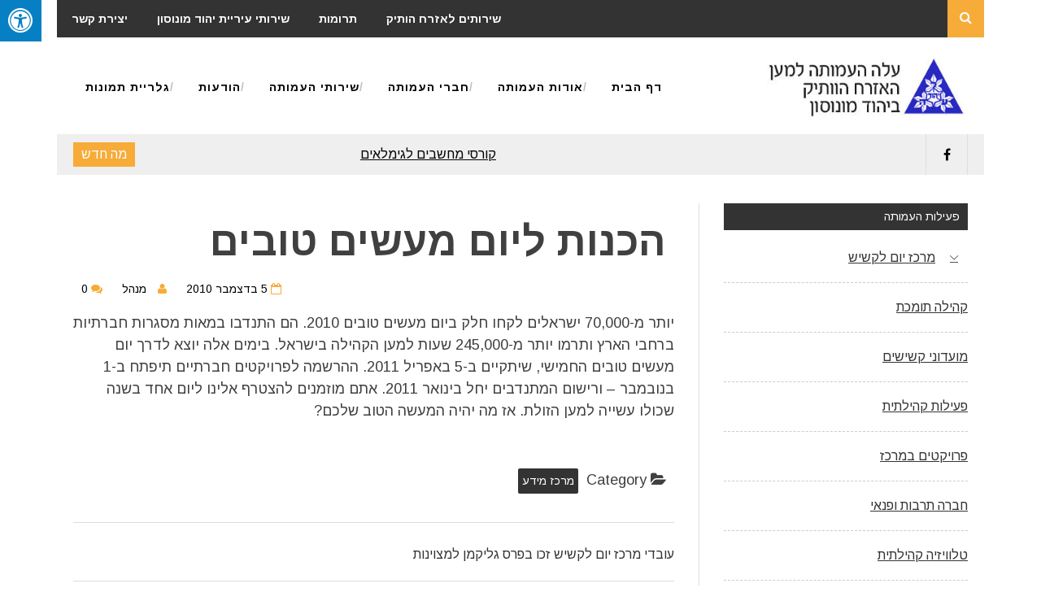

--- FILE ---
content_type: text/html; charset=UTF-8
request_url: https://www.3age.org.il/%D7%95%D7%99%D7%93%D7%99%D7%90%D7%95-%D7%9E%D7%A1%D7%A4%D7%A8-1/
body_size: 11212
content:
<!DOCTYPE html>
<html dir="rtl" lang="he-IL">
<head>
<meta charset="UTF-8">
<meta name="viewport" content="width=device-width, initial-scale=1">
<link rel="profile" href="http://gmpg.org/xfn/11">
<link rel="pingback" href="https://www.3age.org.il/xmlrpc.php">
<title>הכנות ליום מעשים טובים &#8211; העמותה למען הקשיש יהוד</title>
<meta name='robots' content='max-image-preview:large' />
	<style>img:is([sizes="auto" i], [sizes^="auto," i]) { contain-intrinsic-size: 3000px 1500px }</style>
	<link rel='dns-prefetch' href='//maxcdn.bootstrapcdn.com' />
<link rel='dns-prefetch' href='//fonts.googleapis.com' />
<link rel="alternate" type="application/rss+xml" title="העמותה למען הקשיש יהוד &laquo; פיד‏" href="https://www.3age.org.il/feed/" />
<link rel="alternate" type="application/rss+xml" title="העמותה למען הקשיש יהוד &laquo; פיד תגובות‏" href="https://www.3age.org.il/comments/feed/" />
<script type="text/javascript">
/* <![CDATA[ */
window._wpemojiSettings = {"baseUrl":"https:\/\/s.w.org\/images\/core\/emoji\/16.0.1\/72x72\/","ext":".png","svgUrl":"https:\/\/s.w.org\/images\/core\/emoji\/16.0.1\/svg\/","svgExt":".svg","source":{"concatemoji":"https:\/\/www.3age.org.il\/wp-includes\/js\/wp-emoji-release.min.js?ver=6.8.3"}};
/*! This file is auto-generated */
!function(s,n){var o,i,e;function c(e){try{var t={supportTests:e,timestamp:(new Date).valueOf()};sessionStorage.setItem(o,JSON.stringify(t))}catch(e){}}function p(e,t,n){e.clearRect(0,0,e.canvas.width,e.canvas.height),e.fillText(t,0,0);var t=new Uint32Array(e.getImageData(0,0,e.canvas.width,e.canvas.height).data),a=(e.clearRect(0,0,e.canvas.width,e.canvas.height),e.fillText(n,0,0),new Uint32Array(e.getImageData(0,0,e.canvas.width,e.canvas.height).data));return t.every(function(e,t){return e===a[t]})}function u(e,t){e.clearRect(0,0,e.canvas.width,e.canvas.height),e.fillText(t,0,0);for(var n=e.getImageData(16,16,1,1),a=0;a<n.data.length;a++)if(0!==n.data[a])return!1;return!0}function f(e,t,n,a){switch(t){case"flag":return n(e,"\ud83c\udff3\ufe0f\u200d\u26a7\ufe0f","\ud83c\udff3\ufe0f\u200b\u26a7\ufe0f")?!1:!n(e,"\ud83c\udde8\ud83c\uddf6","\ud83c\udde8\u200b\ud83c\uddf6")&&!n(e,"\ud83c\udff4\udb40\udc67\udb40\udc62\udb40\udc65\udb40\udc6e\udb40\udc67\udb40\udc7f","\ud83c\udff4\u200b\udb40\udc67\u200b\udb40\udc62\u200b\udb40\udc65\u200b\udb40\udc6e\u200b\udb40\udc67\u200b\udb40\udc7f");case"emoji":return!a(e,"\ud83e\udedf")}return!1}function g(e,t,n,a){var r="undefined"!=typeof WorkerGlobalScope&&self instanceof WorkerGlobalScope?new OffscreenCanvas(300,150):s.createElement("canvas"),o=r.getContext("2d",{willReadFrequently:!0}),i=(o.textBaseline="top",o.font="600 32px Arial",{});return e.forEach(function(e){i[e]=t(o,e,n,a)}),i}function t(e){var t=s.createElement("script");t.src=e,t.defer=!0,s.head.appendChild(t)}"undefined"!=typeof Promise&&(o="wpEmojiSettingsSupports",i=["flag","emoji"],n.supports={everything:!0,everythingExceptFlag:!0},e=new Promise(function(e){s.addEventListener("DOMContentLoaded",e,{once:!0})}),new Promise(function(t){var n=function(){try{var e=JSON.parse(sessionStorage.getItem(o));if("object"==typeof e&&"number"==typeof e.timestamp&&(new Date).valueOf()<e.timestamp+604800&&"object"==typeof e.supportTests)return e.supportTests}catch(e){}return null}();if(!n){if("undefined"!=typeof Worker&&"undefined"!=typeof OffscreenCanvas&&"undefined"!=typeof URL&&URL.createObjectURL&&"undefined"!=typeof Blob)try{var e="postMessage("+g.toString()+"("+[JSON.stringify(i),f.toString(),p.toString(),u.toString()].join(",")+"));",a=new Blob([e],{type:"text/javascript"}),r=new Worker(URL.createObjectURL(a),{name:"wpTestEmojiSupports"});return void(r.onmessage=function(e){c(n=e.data),r.terminate(),t(n)})}catch(e){}c(n=g(i,f,p,u))}t(n)}).then(function(e){for(var t in e)n.supports[t]=e[t],n.supports.everything=n.supports.everything&&n.supports[t],"flag"!==t&&(n.supports.everythingExceptFlag=n.supports.everythingExceptFlag&&n.supports[t]);n.supports.everythingExceptFlag=n.supports.everythingExceptFlag&&!n.supports.flag,n.DOMReady=!1,n.readyCallback=function(){n.DOMReady=!0}}).then(function(){return e}).then(function(){var e;n.supports.everything||(n.readyCallback(),(e=n.source||{}).concatemoji?t(e.concatemoji):e.wpemoji&&e.twemoji&&(t(e.twemoji),t(e.wpemoji)))}))}((window,document),window._wpemojiSettings);
/* ]]> */
</script>
<link rel='stylesheet' id='pt-cv-public-style-css' href='https://www.3age.org.il/wp-content/plugins/content-views-query-and-display-post-page/public/assets/css/cv.css?ver=4.2' type='text/css' media='all' />
<style id='wp-emoji-styles-inline-css' type='text/css'>

	img.wp-smiley, img.emoji {
		display: inline !important;
		border: none !important;
		box-shadow: none !important;
		height: 1em !important;
		width: 1em !important;
		margin: 0 0.07em !important;
		vertical-align: -0.1em !important;
		background: none !important;
		padding: 0 !important;
	}
</style>
<link rel='stylesheet' id='wp-block-library-rtl-css' href='https://www.3age.org.il/wp-includes/css/dist/block-library/style-rtl.min.css?ver=6.8.3' type='text/css' media='all' />
<style id='classic-theme-styles-inline-css' type='text/css'>
/*! This file is auto-generated */
.wp-block-button__link{color:#fff;background-color:#32373c;border-radius:9999px;box-shadow:none;text-decoration:none;padding:calc(.667em + 2px) calc(1.333em + 2px);font-size:1.125em}.wp-block-file__button{background:#32373c;color:#fff;text-decoration:none}
</style>
<style id='global-styles-inline-css' type='text/css'>
:root{--wp--preset--aspect-ratio--square: 1;--wp--preset--aspect-ratio--4-3: 4/3;--wp--preset--aspect-ratio--3-4: 3/4;--wp--preset--aspect-ratio--3-2: 3/2;--wp--preset--aspect-ratio--2-3: 2/3;--wp--preset--aspect-ratio--16-9: 16/9;--wp--preset--aspect-ratio--9-16: 9/16;--wp--preset--color--black: #000000;--wp--preset--color--cyan-bluish-gray: #abb8c3;--wp--preset--color--white: #ffffff;--wp--preset--color--pale-pink: #f78da7;--wp--preset--color--vivid-red: #cf2e2e;--wp--preset--color--luminous-vivid-orange: #ff6900;--wp--preset--color--luminous-vivid-amber: #fcb900;--wp--preset--color--light-green-cyan: #7bdcb5;--wp--preset--color--vivid-green-cyan: #00d084;--wp--preset--color--pale-cyan-blue: #8ed1fc;--wp--preset--color--vivid-cyan-blue: #0693e3;--wp--preset--color--vivid-purple: #9b51e0;--wp--preset--gradient--vivid-cyan-blue-to-vivid-purple: linear-gradient(135deg,rgba(6,147,227,1) 0%,rgb(155,81,224) 100%);--wp--preset--gradient--light-green-cyan-to-vivid-green-cyan: linear-gradient(135deg,rgb(122,220,180) 0%,rgb(0,208,130) 100%);--wp--preset--gradient--luminous-vivid-amber-to-luminous-vivid-orange: linear-gradient(135deg,rgba(252,185,0,1) 0%,rgba(255,105,0,1) 100%);--wp--preset--gradient--luminous-vivid-orange-to-vivid-red: linear-gradient(135deg,rgba(255,105,0,1) 0%,rgb(207,46,46) 100%);--wp--preset--gradient--very-light-gray-to-cyan-bluish-gray: linear-gradient(135deg,rgb(238,238,238) 0%,rgb(169,184,195) 100%);--wp--preset--gradient--cool-to-warm-spectrum: linear-gradient(135deg,rgb(74,234,220) 0%,rgb(151,120,209) 20%,rgb(207,42,186) 40%,rgb(238,44,130) 60%,rgb(251,105,98) 80%,rgb(254,248,76) 100%);--wp--preset--gradient--blush-light-purple: linear-gradient(135deg,rgb(255,206,236) 0%,rgb(152,150,240) 100%);--wp--preset--gradient--blush-bordeaux: linear-gradient(135deg,rgb(254,205,165) 0%,rgb(254,45,45) 50%,rgb(107,0,62) 100%);--wp--preset--gradient--luminous-dusk: linear-gradient(135deg,rgb(255,203,112) 0%,rgb(199,81,192) 50%,rgb(65,88,208) 100%);--wp--preset--gradient--pale-ocean: linear-gradient(135deg,rgb(255,245,203) 0%,rgb(182,227,212) 50%,rgb(51,167,181) 100%);--wp--preset--gradient--electric-grass: linear-gradient(135deg,rgb(202,248,128) 0%,rgb(113,206,126) 100%);--wp--preset--gradient--midnight: linear-gradient(135deg,rgb(2,3,129) 0%,rgb(40,116,252) 100%);--wp--preset--font-size--small: 13px;--wp--preset--font-size--medium: 20px;--wp--preset--font-size--large: 36px;--wp--preset--font-size--x-large: 42px;--wp--preset--spacing--20: 0.44rem;--wp--preset--spacing--30: 0.67rem;--wp--preset--spacing--40: 1rem;--wp--preset--spacing--50: 1.5rem;--wp--preset--spacing--60: 2.25rem;--wp--preset--spacing--70: 3.38rem;--wp--preset--spacing--80: 5.06rem;--wp--preset--shadow--natural: 6px 6px 9px rgba(0, 0, 0, 0.2);--wp--preset--shadow--deep: 12px 12px 50px rgba(0, 0, 0, 0.4);--wp--preset--shadow--sharp: 6px 6px 0px rgba(0, 0, 0, 0.2);--wp--preset--shadow--outlined: 6px 6px 0px -3px rgba(255, 255, 255, 1), 6px 6px rgba(0, 0, 0, 1);--wp--preset--shadow--crisp: 6px 6px 0px rgba(0, 0, 0, 1);}:where(.is-layout-flex){gap: 0.5em;}:where(.is-layout-grid){gap: 0.5em;}body .is-layout-flex{display: flex;}.is-layout-flex{flex-wrap: wrap;align-items: center;}.is-layout-flex > :is(*, div){margin: 0;}body .is-layout-grid{display: grid;}.is-layout-grid > :is(*, div){margin: 0;}:where(.wp-block-columns.is-layout-flex){gap: 2em;}:where(.wp-block-columns.is-layout-grid){gap: 2em;}:where(.wp-block-post-template.is-layout-flex){gap: 1.25em;}:where(.wp-block-post-template.is-layout-grid){gap: 1.25em;}.has-black-color{color: var(--wp--preset--color--black) !important;}.has-cyan-bluish-gray-color{color: var(--wp--preset--color--cyan-bluish-gray) !important;}.has-white-color{color: var(--wp--preset--color--white) !important;}.has-pale-pink-color{color: var(--wp--preset--color--pale-pink) !important;}.has-vivid-red-color{color: var(--wp--preset--color--vivid-red) !important;}.has-luminous-vivid-orange-color{color: var(--wp--preset--color--luminous-vivid-orange) !important;}.has-luminous-vivid-amber-color{color: var(--wp--preset--color--luminous-vivid-amber) !important;}.has-light-green-cyan-color{color: var(--wp--preset--color--light-green-cyan) !important;}.has-vivid-green-cyan-color{color: var(--wp--preset--color--vivid-green-cyan) !important;}.has-pale-cyan-blue-color{color: var(--wp--preset--color--pale-cyan-blue) !important;}.has-vivid-cyan-blue-color{color: var(--wp--preset--color--vivid-cyan-blue) !important;}.has-vivid-purple-color{color: var(--wp--preset--color--vivid-purple) !important;}.has-black-background-color{background-color: var(--wp--preset--color--black) !important;}.has-cyan-bluish-gray-background-color{background-color: var(--wp--preset--color--cyan-bluish-gray) !important;}.has-white-background-color{background-color: var(--wp--preset--color--white) !important;}.has-pale-pink-background-color{background-color: var(--wp--preset--color--pale-pink) !important;}.has-vivid-red-background-color{background-color: var(--wp--preset--color--vivid-red) !important;}.has-luminous-vivid-orange-background-color{background-color: var(--wp--preset--color--luminous-vivid-orange) !important;}.has-luminous-vivid-amber-background-color{background-color: var(--wp--preset--color--luminous-vivid-amber) !important;}.has-light-green-cyan-background-color{background-color: var(--wp--preset--color--light-green-cyan) !important;}.has-vivid-green-cyan-background-color{background-color: var(--wp--preset--color--vivid-green-cyan) !important;}.has-pale-cyan-blue-background-color{background-color: var(--wp--preset--color--pale-cyan-blue) !important;}.has-vivid-cyan-blue-background-color{background-color: var(--wp--preset--color--vivid-cyan-blue) !important;}.has-vivid-purple-background-color{background-color: var(--wp--preset--color--vivid-purple) !important;}.has-black-border-color{border-color: var(--wp--preset--color--black) !important;}.has-cyan-bluish-gray-border-color{border-color: var(--wp--preset--color--cyan-bluish-gray) !important;}.has-white-border-color{border-color: var(--wp--preset--color--white) !important;}.has-pale-pink-border-color{border-color: var(--wp--preset--color--pale-pink) !important;}.has-vivid-red-border-color{border-color: var(--wp--preset--color--vivid-red) !important;}.has-luminous-vivid-orange-border-color{border-color: var(--wp--preset--color--luminous-vivid-orange) !important;}.has-luminous-vivid-amber-border-color{border-color: var(--wp--preset--color--luminous-vivid-amber) !important;}.has-light-green-cyan-border-color{border-color: var(--wp--preset--color--light-green-cyan) !important;}.has-vivid-green-cyan-border-color{border-color: var(--wp--preset--color--vivid-green-cyan) !important;}.has-pale-cyan-blue-border-color{border-color: var(--wp--preset--color--pale-cyan-blue) !important;}.has-vivid-cyan-blue-border-color{border-color: var(--wp--preset--color--vivid-cyan-blue) !important;}.has-vivid-purple-border-color{border-color: var(--wp--preset--color--vivid-purple) !important;}.has-vivid-cyan-blue-to-vivid-purple-gradient-background{background: var(--wp--preset--gradient--vivid-cyan-blue-to-vivid-purple) !important;}.has-light-green-cyan-to-vivid-green-cyan-gradient-background{background: var(--wp--preset--gradient--light-green-cyan-to-vivid-green-cyan) !important;}.has-luminous-vivid-amber-to-luminous-vivid-orange-gradient-background{background: var(--wp--preset--gradient--luminous-vivid-amber-to-luminous-vivid-orange) !important;}.has-luminous-vivid-orange-to-vivid-red-gradient-background{background: var(--wp--preset--gradient--luminous-vivid-orange-to-vivid-red) !important;}.has-very-light-gray-to-cyan-bluish-gray-gradient-background{background: var(--wp--preset--gradient--very-light-gray-to-cyan-bluish-gray) !important;}.has-cool-to-warm-spectrum-gradient-background{background: var(--wp--preset--gradient--cool-to-warm-spectrum) !important;}.has-blush-light-purple-gradient-background{background: var(--wp--preset--gradient--blush-light-purple) !important;}.has-blush-bordeaux-gradient-background{background: var(--wp--preset--gradient--blush-bordeaux) !important;}.has-luminous-dusk-gradient-background{background: var(--wp--preset--gradient--luminous-dusk) !important;}.has-pale-ocean-gradient-background{background: var(--wp--preset--gradient--pale-ocean) !important;}.has-electric-grass-gradient-background{background: var(--wp--preset--gradient--electric-grass) !important;}.has-midnight-gradient-background{background: var(--wp--preset--gradient--midnight) !important;}.has-small-font-size{font-size: var(--wp--preset--font-size--small) !important;}.has-medium-font-size{font-size: var(--wp--preset--font-size--medium) !important;}.has-large-font-size{font-size: var(--wp--preset--font-size--large) !important;}.has-x-large-font-size{font-size: var(--wp--preset--font-size--x-large) !important;}
:where(.wp-block-post-template.is-layout-flex){gap: 1.25em;}:where(.wp-block-post-template.is-layout-grid){gap: 1.25em;}
:where(.wp-block-columns.is-layout-flex){gap: 2em;}:where(.wp-block-columns.is-layout-grid){gap: 2em;}
:root :where(.wp-block-pullquote){font-size: 1.5em;line-height: 1.6;}
</style>
<link rel='stylesheet' id='contact-form-7-css' href='https://www.3age.org.il/wp-content/plugins/contact-form-7/includes/css/styles.css?ver=6.1.3' type='text/css' media='all' />
<link rel='stylesheet' id='contact-form-7-rtl-css' href='https://www.3age.org.il/wp-content/plugins/contact-form-7/includes/css/styles-rtl.css?ver=6.1.3' type='text/css' media='all' />
<link rel='stylesheet' id='easy-sidebar-menu-widget-css-css' href='https://www.3age.org.il/wp-content/plugins/easy-sidebar-menu-widget/assets/css/easy-sidebar-menu-widget.css?ver=6.8.3' type='text/css' media='all' />
<link rel='stylesheet' id='fontawsome-css' href='//maxcdn.bootstrapcdn.com/font-awesome/4.6.3/css/font-awesome.min.css?ver=1.0.5' type='text/css' media='all' />
<link rel='stylesheet' id='sogo_accessibility-css' href='https://www.3age.org.il/wp-content/plugins/sogo-accessibility/public/css/sogo-accessibility-public.css?ver=1.0.5' type='text/css' media='all' />
<link rel='stylesheet' id='drag-themes-style-css' href='https://www.3age.org.il/wp-content/themes/aqueduct/style.css?ver=1' type='text/css' media='all' />
<link rel='stylesheet' id='google-fonts-css' href='//fonts.googleapis.com/css?family=Playfair+Display%3A400%2C700&#038;ver=6.8.3' type='text/css' media='all' />
<link rel='stylesheet' id='font-awesome-css' href='https://www.3age.org.il/wp-content/themes/aqueduct/css/font-awesome.min.css?ver=6.8.3' type='text/css' media='all' />
<script type="text/javascript" src="https://www.3age.org.il/wp-includes/js/jquery/jquery.min.js?ver=3.7.1" id="jquery-core-js"></script>
<script type="text/javascript" src="https://www.3age.org.il/wp-includes/js/jquery/jquery-migrate.min.js?ver=3.4.1" id="jquery-migrate-js"></script>
<link rel="https://api.w.org/" href="https://www.3age.org.il/wp-json/" /><link rel="alternate" title="JSON" type="application/json" href="https://www.3age.org.il/wp-json/wp/v2/posts/150" /><link rel="EditURI" type="application/rsd+xml" title="RSD" href="https://www.3age.org.il/xmlrpc.php?rsd" />
<meta name="generator" content="WordPress 6.8.3" />
<link rel="canonical" href="https://www.3age.org.il/%d7%95%d7%99%d7%93%d7%99%d7%90%d7%95-%d7%9e%d7%a1%d7%a4%d7%a8-1/" />
<link rel='shortlink' href='https://www.3age.org.il/?p=150' />
<link rel="alternate" title="oEmbed (JSON)" type="application/json+oembed" href="https://www.3age.org.il/wp-json/oembed/1.0/embed?url=https%3A%2F%2Fwww.3age.org.il%2F%25d7%2595%25d7%2599%25d7%2593%25d7%2599%25d7%2590%25d7%2595-%25d7%259e%25d7%25a1%25d7%25a4%25d7%25a8-1%2F" />
<link rel="alternate" title="oEmbed (XML)" type="text/xml+oembed" href="https://www.3age.org.il/wp-json/oembed/1.0/embed?url=https%3A%2F%2Fwww.3age.org.il%2F%25d7%2595%25d7%2599%25d7%2593%25d7%2599%25d7%2590%25d7%2595-%25d7%259e%25d7%25a1%25d7%25a4%25d7%25a8-1%2F&#038;format=xml" />
		<style type="text/css" id="wp-custom-css">
			/*
You can add your own CSS here.

Click the help icon above to learn more.
*/

html {
   font-family: 'Arimo', sans-serif !important;

}
.site-branding, .site-branding-best {
    float: right;
    height: 79px;
    width: 400px;
}
.menu-footer > ul > li, .menu-footer .menu > ul > li {
    float: right;
}
.bjqs-wrapper{
direction:ltr;
}
.navigator-holder {
    position: absolute;
    right:auto; 
    margin-top: 9px;
    margin-right: -1px;
    left: 0px;
}
.site-branding, .site-branding-best {
    float: right;
    height: 79px;
    width: 300px;
}		</style>
		
<style>
/*--------------------------------------------------------------
5.1 Links
--------------------------------------------------------------*/
a {
color:#333333;
}


a:hover,
a:focus,
a:active{
color:#d23f50;
}

html{
	font-family:Playfair Display;
}

.menu-footer ul ul li:hover > a,
.menu-footer ul ul li a:hover, .hentry .entry-meta, .menu-footer > ul > li:hover > a, .drag-social-button a:hover, .three-column-footer h2{
  color: #f7ab38;
}
.searchboxcontainer,
button,
input[type="button"],
input[type="reset"],
input[type="submit"],
.newsticker-holder span,
.slider-title,
.titlecatholder span,
.read-more-button a,
.paging .nav-links span,
.howl-email-subs-box,
.woocommerce #respond input#submit,
.woocommerce a.button,
.woocommerce button.button,
.woocommerce input.button,
.main-navigation ul ul,
.main-navigation ul li:hover,
.main-navigation ul .current-menu-item,
.tagcloud a:hover,
.drag-social-button-center ul li a:hover
{
background: #f7ab38;
}
/*--------------------------------------------------------------
5.1 Boxed Layout
--------------------------------------------------------------*/
#page {
  width: 1140px;
  margin: 0px auto;
  background: rgb(255, 255, 255);
}
.main-navigation {
  margin-left: -20px;
}
@media only screen and (max-width: 1118px){
#page {
  width: 1000px;
}
  }
  @media only screen and (max-width: 970px){
#page {
  width: 780px;
}
.main-navigation {
  margin-left: 0px;
}
  }
  @media only screen and (max-width: 740px){
#page {
  width: 570px;
}
  }
   @media only screen and (max-width: 530px){
#page {
  width: 100%;

}
body{
  background: #fff !important;
}.searchboxcontainer {
  margin-right: 0px !important;
}
   }
    @media only screen and (max-width: 340px){
#page {
  width: 300px;
}
    }


.searchboxcontainer {
  margin-right: -20px;
}
.srchcontainer {
  margin-right: 0px;
}

.secondary-navigation .tinynav{
	background: #f7ab38;
}
</style>
<link href="https://fonts.googleapis.com/css?family=Arimo:400,700" rel="stylesheet">
</head>

<body class="rtl wp-singular post-template-default single single-post postid-150 single-format-standard wp-custom-logo wp-theme-aqueduct" itemscope="itemscope" itemtype="http://schema.org/WebPage">
<div id="page" class="hfeed site">

<div class="drag-navbar">
<div class="container">

                <nav id="site-navigation" class="main-navigation" role="navigation">
			<div class="menu-rightmenu-container"><ul id="menu-rightmenu" class="menu accessibility_menu"><li id="menu-item-1550" class="menu-item menu-item-type-post_type menu-item-object-page menu-item-1550"><a href="https://www.3age.org.il/%d7%99%d7%a6%d7%99%d7%a8%d7%aa-%d7%a7%d7%a9%d7%a8/">יצירת קשר</a></li>
<li id="menu-item-1551" class="menu-item menu-item-type-post_type menu-item-object-page menu-item-1551"><a href="https://www.3age.org.il/%d7%a9%d7%99%d7%a8%d7%95%d7%aa%d7%99-%d7%a2%d7%99%d7%a8%d7%99%d7%99%d7%aa-%d7%99%d7%94%d7%95%d7%93-%d7%9e%d7%95%d7%a0%d7%95%d7%a1%d7%95%d7%9f/">שירותי עיריית יהוד מונוסון</a></li>
<li id="menu-item-1549" class="menu-item menu-item-type-post_type menu-item-object-page menu-item-1549"><a href="https://www.3age.org.il/%d7%aa%d7%a8%d7%95%d7%9e%d7%95%d7%aa/">תרומות</a></li>
<li id="menu-item-1548" class="menu-item menu-item-type-post_type menu-item-object-page menu-item-1548"><a href="https://www.3age.org.il/%d7%a9%d7%99%d7%a8%d7%95%d7%aa%d7%99%d7%9d-%d7%9c%d7%90%d7%96%d7%a8%d7%97-%d7%94%d7%95%d7%aa%d7%99%d7%a7/">שירותים לאזרח הותיק</a></li>
</ul></div>		</nav><!-- #site-navigation -->
<div class="searchboxcontainer"><i class="fa fa-search"></i></div>
</div>
</div>
<div class="srchcontainer">
<div class="srchcontainerin">
<form role="search" method="get" class="search-form" action="https://www.3age.org.il/">
				<label>
					<span class="screen-reader-text">חיפוש:</span>
					<input type="search" class="search-field" placeholder="חיפוש &hellip;" value="" name="s" />
				</label>
				<input type="submit" class="search-submit" value="חיפוש" />
			</form></div>
</div>
	<header id="masthead" class="site-header" itemscope="itemscope" itemtype="http://schema.org/WPHeader" role="banner">
        <div class="container">
        		<div class="site-branding">
				<a href="https://www.3age.org.il/" class="custom-logo-link" rel="home"><img width="320" height="100" src="https://www.3age.org.il/wp-content/uploads/2019/09/cropped-logo-new2.jpg" class="custom-logo" alt="העמותה למען הקשיש יהוד" decoding="async" srcset="https://www.3age.org.il/wp-content/uploads/2019/09/cropped-logo-new2.jpg 320w, https://www.3age.org.il/wp-content/uploads/2019/09/cropped-logo-new2-300x94.jpg 300w" sizes="(max-width: 320px) 100vw, 320px" /></a>		</div><!-- .site-branding -->
		            <nav id="bottom-navigation" class="secondary-navigation" itemscope="itemscope" itemtype="http://schema.org/SiteNavigationElement" role="navigation">
		<div class="menu-footer">
		<ul id="menu-topmenu" class="menu accessibility_menu"><li id="menu-item-1510" class="menu-item menu-item-type-custom menu-item-object-custom menu-item-home menu-item-1510"><a href="http://www.3age.org.il/">דף הבית</a></li>
<li id="menu-item-1709" class="menu-item menu-item-type-post_type menu-item-object-page menu-item-1709"><a href="https://www.3age.org.il/%d7%90%d7%95%d7%93%d7%95%d7%aa/">אודות העמותה</a></li>
<li id="menu-item-26" class="menu-item menu-item-type-post_type menu-item-object-page menu-item-26"><a href="https://www.3age.org.il/%d7%90%d7%95%d7%93%d7%95%d7%aa-%d7%94%d7%9e%d7%a8%d7%9b%d7%96/">חברי העמותה</a></li>
<li id="menu-item-1555" class="menu-item menu-item-type-post_type menu-item-object-page menu-item-1555"><a href="https://www.3age.org.il/%d7%a9%d7%99%d7%a8%d7%95%d7%aa%d7%99-%d7%94%d7%a2%d7%9e%d7%95%d7%aa%d7%94/">שירותי העמותה</a></li>
<li id="menu-item-1552" class="menu-item menu-item-type-taxonomy menu-item-object-category menu-item-1552"><a href="https://www.3age.org.il/category/features-post/%d7%94%d7%95%d7%93%d7%a2%d7%95%d7%aa/">הודעות</a></li>
<li id="menu-item-1723" class="menu-item menu-item-type-post_type menu-item-object-page menu-item-1723"><a href="https://www.3age.org.il/%d7%92%d7%9c%d7%a8%d7%99%d7%99%d7%aa-%d7%aa%d7%9e%d7%95%d7%a0%d7%95%d7%aa-%d7%9b%d7%9c%d7%9c%d7%99%d7%aa/">גלריית תמונות</a></li>
</ul></div>
		</nav>

	</div>	
	</header><!-- #masthead -->


<div class="break-social">
<div class="container">
<div class="newsticker-holder">
<span>מה חדש</span>
<ul class="newsticker">
<li><a href="https://www.3age.org.il/%d7%a7%d7%95%d7%a8%d7%a1%d7%99-%d7%9e%d7%97%d7%a9%d7%91%d7%99%d7%9d-%d7%9c%d7%92%d7%99%d7%9e%d7%9c%d7%90%d7%99%d7%9d/">קורסי מחשבים לגימלאים</a> </li> <li><a href="https://www.3age.org.il/%d7%9e%d7%92%d7%95%d7%95%d7%9f-%d7%a4%d7%a2%d7%99%d7%9c%d7%95%d7%99%d7%95%d7%aa-%d7%9e%d7%94%d7%a0%d7%95%d7%aa-%d7%91%d7%9e%d7%a8%d7%9b%d7%96-%d7%94%d7%99%d7%95%d7%9d/">מגוון פעילויות מהנות במרכז היום</a> </li> <li><a href="https://www.3age.org.il/%d7%99%d7%95%d7%a6%d7%a8%d7%99%d7%9d-%d7%95%d7%a0%d7%94%d7%a0%d7%99%d7%9d-%d7%97%d7%95%d7%92-%d7%a7%d7%a8%d7%9e%d7%99%d7%a7%d7%94/">יוצרים ונהנים - חוג קרמיקה</a> </li> <li><a href="https://www.3age.org.il/%d7%98%d7%99%d7%95%d7%9c-%d7%9c%d7%99%d7%a8%d7%95%d7%a9%d7%9c%d7%99%d7%9d-%d7%9e%d7%90%d7%99-2018/">טיול לירושלים -  מאי 2018</a> </li> <li><a href="https://www.3age.org.il/%d7%a9%d7%a2%d7%95%d7%aa-%d7%a4%d7%a2%d7%99%d7%9c%d7%95%d7%aa-%d7%9e%d7%a8%d7%9b%d7%96-%d7%94%d7%99%d7%95%d7%9d-%d7%91%d7%97%d7%92%d7%99-%d7%aa%d7%a9%d7%a8%d7%99-%d7%aa%d7%a9%d7%a2%d7%97/">שעות פעילות מרכז היום בחגי תשרי תשע"ח</a> </li> <li><a href="https://www.3age.org.il/%d7%91%d7%a2%d7%99%d7%98%d7%aa-%d7%a2%d7%95%d7%a0%d7%a9%d7%99%d7%9f-%d7%94%d7%98%d7%9c%d7%95%d7%95%d7%99%d7%96%d7%99%d7%94-%d7%94%d7%a7%d7%94%d7%99%d7%9c%d7%aa%d7%99%d7%aa-%d7%99%d7%94%d7%95%d7%93/">בעיטת עונשין?! הטלוויזיה הקהילתית יהוד - 10-2007</a> </li> <li><a href="https://www.3age.org.il/%d7%a2%d7%a8%d7%91-%d7%94%d7%a6%d7%93%d7%a2%d7%94-%d7%9c%d7%9e%d7%aa%d7%a0%d7%93%d7%91%d7%99%d7%9d-2007-%d7%94%d7%98%d7%9c%d7%95%d7%95%d7%99%d7%96%d7%99%d7%94-%d7%94%d7%a7%d7%94%d7%99%d7%9c%d7%aa/">ערב הצדעה למתנדבים 2007 - הטלוויזיה הקהילתית יהוד - 10-2007</a> </li> <li><a href="https://www.3age.org.il/%d7%a8%d7%97-%d7%a2%d7%a9-%d7%a8%d7%9d-%d7%9b%d7%94%d7%9f-%d7%94%d7%98%d7%9c%d7%95%d7%95%d7%99%d7%96%d7%99%d7%94-%d7%94%d7%a7%d7%94%d7%99%d7%9c%d7%aa%d7%99%d7%aa-%d7%99%d7%94%d7%95%d7%93-10-20/">רח' ע"ש רם כהן - הטלוויזיה הקהילתית יהוד - 10-2007</a> </li> <li><a href="https://www.3age.org.il/%d7%90%d7%99%d7%9b%d7%95%d7%aa-%d7%94%d7%a1%d7%91%d7%99%d7%91%d7%94-%d7%94%d7%98%d7%9c%d7%95%d7%95%d7%99%d7%96%d7%99%d7%94-%d7%94%d7%a7%d7%94%d7%99%d7%9c%d7%aa%d7%99%d7%aa-%d7%99%d7%94%d7%95%d7%93/">איכות הסביבה - הטלוויזיה הקהילתית יהוד - 3-1996</a> </li> <li><a href="https://www.3age.org.il/%d7%94%d7%96%d7%93%d7%94%d7%95%d7%aa-%d7%a2%d7%9d-%d7%a9%d7%93%d7%a8%d7%95%d7%aa-%d7%94%d7%98%d7%9c%d7%95%d7%95%d7%99%d7%96%d7%99%d7%94-%d7%94%d7%a7%d7%94%d7%99%d7%9c%d7%aa%d7%99%d7%aa-%d7%99%d7%94/">הזדהות עם שדרות - הטלוויזיה הקהילתית יהוד - 10-2008</a> </li> </ul>
</div>
<div class="drag-social-button">
	<ul>
   <li><a class="fblink" href="https://www.facebook.com/merkazyom/?fref=ts" target="blank"><i class="fa fa-facebook"></i></a></li></ul>
</div>
<div class="globetoogle"><i class="fa fa-globe"></i></div>
</div>
</div>
	<div id="content" class="site-content">

<div class="main-outer container">
  <div id="primary" class="content-area">
    <main id="main" class="site-main" role="main" itemprop="mainContentOfPage" itemscope="itemscope" itemtype="http://schema.org/Blog">

    
      <article id="post-150" class="post-150 post type-post status-publish format-standard hentry category-data-center" itemscope="itemscope" itemtype="http://schema.org/BlogPosting" itemprop="blogPost">
	<header class="entry-header">
		<h1 class="entry-title" itemprop="text">הכנות ליום מעשים טובים</h1>
		<div class="entry-meta">
			<div class="postdcp"><span class="posted-on"><i class="fa fa-calendar-o"></i> <a href="https://www.3age.org.il/%d7%95%d7%99%d7%93%d7%99%d7%90%d7%95-%d7%9e%d7%a1%d7%a4%d7%a8-1/" rel="bookmark"><time class="entry-date published" datetime="2010-12-05T11:09:09+02:00">5 בדצמבר 2010</time><time class="updated" datetime="2011-02-27T15:08:18+02:00">27 בפברואר 2011</time></a></span><span class="entry-author" itemscope="itemscope"><i class="fa fa-user"></i><a href="https://www.3age.org.il/author/support/" rel="author"><span itemprop="name">מנהל</span></a></span><span class="comment-count"><i class="fa fa-comments"></i> <a href="https://www.3age.org.il/%d7%95%d7%99%d7%93%d7%99%d7%90%d7%95-%d7%9e%d7%a1%d7%a4%d7%a8-1//#comment">0</a></span></div>
		</div><!-- .entry-meta -->
	</header><!-- .entry-header -->
		<div class="entry-content" itemprop="text">
		<p>יותר מ-70,000 ישראלים לקחו חלק ב<span>יום מעשים טובים</span> 2010. הם התנדבו במאות מסגרות חברתיות ברחבי הארץ ותרמו יותר מ-245,000 שעות למען הקהילה בישראל. בימים אלה יוצא לדרך יום מעשים טובים החמישי, שיתקיים ב-5 באפריל 2011. ההרשמה לפרויקטים חברתיים תיפתח ב-1 בנובמבר &#8211; ורישום המתנדבים יחל בינואר 2011. אתם מוזמנים להצטרף אלינו ליום אחד בשנה שכולו עשייה למען הזולת. אז מה יהיה המעשה הטוב שלכם?</p>
			</div><!-- .entry-content -->

	<footer class="entry-footer">
		<div class="cat-links"><i class="fa fa-folder-open"></i> Category <a href="https://www.3age.org.il/category/data-center/" rel="category tag">מרכז מידע</a></div>	</footer><!-- .entry-footer -->
</article><!-- #post-## -->

            <div class="post-navss">
      
	<nav class="navigation post-navigation" aria-label="פוסטים">
		<h2 class="screen-reader-text">ניווט</h2>
		<div class="nav-links"><div class="nav-next"><a href="https://www.3age.org.il/%d7%a2%d7%95%d7%91%d7%93%d7%99-%d7%9e%d7%a8%d7%9b%d7%96-%d7%99%d7%95%d7%9d-%d7%9c%d7%a7%d7%a9%d7%99%d7%a9-%d7%96%d7%9b%d7%95-%d7%91%d7%a4%d7%a8%d7%a1-%d7%92%d7%9c%d7%99%d7%a7%d7%9e%d7%9f-%d7%9c%d7%9e/" rel="next">עובדי מרכז יום לקשיש זכו בפרס גליקמן למצוינות</a></div></div>
	</nav>            </div>



      
    
    </main><!-- #main -->
  </div><!-- #primary -->


<div id="secondary" class="widget-area" role="complementary" itemscope="itemscope" itemtype="http://schema.org/WPSideBar">
	<aside id="easy_sidebar_menu_widget-2" class="widget widget_easy_sidebar_menu_widget"><h3 class="widget-title">פעילות העמותה</h3><div class="menu-side-menu-container"><ul id="menu-side-menu" class="menu accessibility_menu"><li id='menu-item-1559'  class="menu-item menu-item-type-post_type menu-item-object-page menu-item-has-children"><span class='link__wrap'><a  href="https://www.3age.org.il/%d7%9e%d7%a8%d7%9b%d7%96-%d7%99%d7%95%d7%9d/" class="easy-sidebar-menu-widget-link">מרכז יום לקשיש</a> <a href="#" class="easy-sidebar-menu-widget-toggler"><i></i></a></span>
<ul class="sub-menu">
<li id='menu-item-1588'  class="menu-item menu-item-type-post_type menu-item-object-page"><span class='link__wrap'><a  href="https://www.3age.org.il/%d7%9e%d7%a8%d7%9b%d7%96-%d7%99%d7%95%d7%9d/%d7%90%d7%95%d7%93%d7%95%d7%aa-%d7%94%d7%9e%d7%a8%d7%9b%d7%96/" class="easy-sidebar-menu-widget-link">אודות המרכז</a> </span></li>
<li id='menu-item-1575'  class="menu-item menu-item-type-post_type menu-item-object-page"><span class='link__wrap'><a  href="https://www.3age.org.il/%d7%9c%d7%95%d7%97-%d7%a4%d7%a2%d7%99%d7%9c%d7%95%d7%aa-%d7%aa%d7%a9%d7%95%d7%a9%d7%99%d7%9d-%d7%a2%d7%a6%d7%9e%d7%90%d7%99%d7%9d/" class="easy-sidebar-menu-widget-link">לוח פעילות – תשושים ועצמאים</a> </span></li>
<li id='menu-item-1576'  class="menu-item menu-item-type-post_type menu-item-object-page"><span class='link__wrap'><a  href="https://www.3age.org.il/%d7%9c%d7%95%d7%97-%d7%a4%d7%a2%d7%99%d7%9c%d7%95%d7%aa-%d7%aa%d7%a9%d7%95%d7%a9%d7%99-%d7%a0%d7%a4%d7%a9/" class="easy-sidebar-menu-widget-link">תוכנית חודשית – תשושי נפש</a> </span></li>
<li id='menu-item-1711'  class="menu-item menu-item-type-post_type menu-item-object-page"><span class='link__wrap'><a  href="https://www.3age.org.il/%d7%92%d7%9c%d7%a8%d7%99%d7%94-%d7%aa%d7%9e%d7%95%d7%a0%d7%95%d7%aa/" class="easy-sidebar-menu-widget-link">גלריה תמונות</a> </span></li>
<li id='menu-item-1715'  class="menu-item menu-item-type-post_type menu-item-object-page"><span class='link__wrap'><a  href="https://www.3age.org.il/%d7%a6%d7%95%d7%a8-%d7%a7%d7%a9%d7%a8-%d7%9e%d7%a8%d7%9b%d7%96-%d7%99%d7%95%d7%9d/" class="easy-sidebar-menu-widget-link">צור קשר מרכז יום</a> </span></li>
</ul>
</li>
<li id='menu-item-1560'  class="menu-item menu-item-type-post_type menu-item-object-page"><span class='link__wrap'><a  href="https://www.3age.org.il/%d7%a9%d7%99%d7%a8%d7%95%d7%aa%d7%99%d7%9d-%d7%9c%d7%90%d7%96%d7%a8%d7%97-%d7%94%d7%95%d7%aa%d7%99%d7%a7/%d7%a7%d7%94%d7%99%d7%9c%d7%94-%d7%aa%d7%95%d7%9e%d7%9b%d7%aa/" class="easy-sidebar-menu-widget-link">קהילה תומכת</a> </span></li>
<li id='menu-item-1562'  class="menu-item menu-item-type-post_type menu-item-object-page"><span class='link__wrap'><a  href="https://www.3age.org.il/%d7%a9%d7%99%d7%a8%d7%95%d7%aa%d7%99%d7%9d-%d7%9c%d7%90%d7%96%d7%a8%d7%97-%d7%94%d7%95%d7%aa%d7%99%d7%a7/%d7%9e%d7%95%d7%a2%d7%93%d7%95%d7%a0%d7%99-%d7%a7%d7%a9%d7%99%d7%a9%d7%99%d7%9d/" class="easy-sidebar-menu-widget-link">מועדוני קשישים</a> </span></li>
<li id='menu-item-1727'  class="menu-item menu-item-type-post_type menu-item-object-page"><span class='link__wrap'><a  href="https://www.3age.org.il/%d7%a4%d7%a2%d7%99%d7%9c%d7%95%d7%aa-%d7%a7%d7%94%d7%99%d7%9c%d7%aa%d7%99%d7%aa/" class="easy-sidebar-menu-widget-link">פעילות קהילתית</a> </span></li>
<li id='menu-item-1738'  class="menu-item menu-item-type-post_type menu-item-object-page"><span class='link__wrap'><a  href="https://www.3age.org.il/%d7%9e%d7%a8%d7%9b%d7%96-%d7%99%d7%95%d7%9d/%d7%a4%d7%a8%d7%95%d7%99%d7%a7%d7%98%d7%99%d7%9d-%d7%91%d7%9e%d7%a8%d7%9b%d7%96/" class="easy-sidebar-menu-widget-link">פרויקטים במרכז</a> </span></li>
<li id='menu-item-1739'  class="menu-item menu-item-type-post_type menu-item-object-page"><span class='link__wrap'><a  href="https://www.3age.org.il/%d7%9e%d7%a8%d7%9b%d7%96-%d7%99%d7%95%d7%9d/%d7%97%d7%91%d7%a8%d7%94-%d7%aa%d7%a8%d7%91%d7%95%d7%aa-%d7%95%d7%a4%d7%a0%d7%90%d7%99-2/" class="easy-sidebar-menu-widget-link">חברה תרבות ופנאי</a> </span></li>
<li id='menu-item-1743'  class="menu-item menu-item-type-post_type menu-item-object-page"><span class='link__wrap'><a  href="https://www.3age.org.il/%d7%98%d7%9c%d7%95%d7%95%d7%99%d7%96%d7%99%d7%94-%d7%a7%d7%94%d7%99%d7%9c%d7%aa%d7%99%d7%aa/" class="easy-sidebar-menu-widget-link">טלוויזיה קהילתית</a> </span></li>
</ul></div></aside></div><!-- #secondary -->
</div>

	</div><!-- #content -->
<footer id="colophon" class="site-footer" role="contentinfo" itemscope="itemscope" itemtype="http://schema.org/WPFooter">
  <div class="container">
    <div class="three-column-footer">
        
      </div>
      </div><!-- .site-info -->
  </footer><!-- #colophon -->
   <div class="copyright">
   <div class="container">
   <div class="copyright-text">
  Designed By <a href="http://www.howlthemes.com" target="blank" style="color:#efefef;text-decoration:none;">HowlThemes</a>
   </div>
   <div class="back-top">
   <a href="#" id="back-to-top" title="Back to top">Back To Top<i class="fa fa-arrow-circle-o-up"></i></a>
   </div>
   </div>
   </div>
</div><!-- #page -->
	
<script type="speculationrules">
{"prefetch":[{"source":"document","where":{"and":[{"href_matches":"\/*"},{"not":{"href_matches":["\/wp-*.php","\/wp-admin\/*","\/wp-content\/uploads\/*","\/wp-content\/*","\/wp-content\/plugins\/*","\/wp-content\/themes\/aqueduct\/*","\/*\\?(.+)"]}},{"not":{"selector_matches":"a[rel~=\"nofollow\"]"}},{"not":{"selector_matches":".no-prefetch, .no-prefetch a"}}]},"eagerness":"conservative"}]}
</script>
<style>
    

            #open_sogoacc {
                background: #0780C3;
                color: #FFF;
                border-bottom: 1px solid #0780C3;
                border-right: 1px solid #0780C3;
            }

            #close_sogoacc {
                background: #0780C3;
                color: #fff;
            }

            #sogoacc div#sogo_font_a button {
                color: #0780C3;

            }

            body.sogo_readable_font * {
                font-family: "Arial", sans-serif !important;
            }

            body.sogo_underline_links a {
                text-decoration: underline !important;
            }

    

</style>


<div id="sogo_overlay"></div>

<button id="open_sogoacc"
   aria-label="לחץ &quot;ALT+A&quot; בכדי לפתוח \ לסגור את תפריט הנגישות"
   tabindex="1"
   accesskey="a" class="topleft toggle_sogoacc"><i style="font-size: 30px" class="fa fa-universal-access"  ></i></button>
<div id="sogoacc" class="topleft">
    <div id="close_sogoacc"
         class="toggle_sogoacc">נגישות</div>
    <div class="sogo-btn-toolbar" role="toolbar">
        <div class="sogo-btn-group">
						                <button type="button" id="b_n_c" class="btn btn-default">
                    <span class="sogo-icon-black_and_white" aria-hidden="true"></span>
					שחור לבן</button>
						                <button type="button" id="contrasts"
                        data-css="https://www.3age.org.il/wp-content/plugins/sogo-accessibility/public//css/sogo_contrasts.css"
                        class="btn btn-default">
                    <span class="sogo-icon sogo-icon-black" aria-hidden="true"></span>
					חדות כהה </button>
						                <button type="button" id="contrasts_white"
                        data-css="https://www.3age.org.il/wp-content/plugins/sogo-accessibility/public//css/sogo_contrasts_white.css"
                        class="btn btn-default">
                    <span class="sogo-icon-white" aria-hidden="true"></span>
					חדות בהירה</button>
						                <button type="button" id="animation_off" class="btn btn-default" >
                    <span class="sogo-icon-flash" aria-hidden="true"></span>
					הפסק הבהובים</button>
						                <button type="button" id="readable_font" class="btn btn-default">
                    <span class="sogo-icon-font" aria-hidden="true"></span>
					פונט קריא</button>
						                <button type="button" id="underline_links" class="btn btn-default">
                    <span class="sogo-icon-link" aria-hidden="true"></span>
					הדגש קישורים</button>
			

        </div>
        <div id="sogo_font_a" class="sogo-btn-group clearfix">
            <button id="sogo_a1" data-size="1" type="button"
                    class="btn btn-default " aria-label="Press to increase font size">א</button>
            <button id="sogo_a2" data-size="1.2" type="button"
                    class="btn btn-default" Press to increase font size">א</button>
            <button id="sogo_a3" data-size="1.4" type="button"
                    class="btn btn-default" Press to increase font size">א</button>
        </div>
        <div class="accessibility-info">

            <div><a   id="sogo_accessibility"
                    href="#"><i aria-hidden="true" class="fa fa-times-circle-o red " ></i>הפסק נגישות                </a>
            </div>
            <div>
													            </div>


        </div>


    </div>
	        <div class="sogo-logo">
            <a target="_blank" href="https://pluginsmarket.com/downloads/accessibility-plugin/"
               title="Provided by sogo.co.il">
                <span>מסופק ע"י: </span>
                <img src="https://www.3age.org.il/wp-content/plugins/sogo-accessibility/public/css/sogo-logo.png" alt="sogo logo"/>

            </a>
        </div>
	</div><script type="text/javascript" src="https://www.3age.org.il/wp-includes/js/dist/hooks.min.js?ver=4d63a3d491d11ffd8ac6" id="wp-hooks-js"></script>
<script type="text/javascript" src="https://www.3age.org.il/wp-includes/js/dist/i18n.min.js?ver=5e580eb46a90c2b997e6" id="wp-i18n-js"></script>
<script type="text/javascript" id="wp-i18n-js-after">
/* <![CDATA[ */
wp.i18n.setLocaleData( { 'text direction\u0004ltr': [ 'rtl' ] } );
/* ]]> */
</script>
<script type="text/javascript" src="https://www.3age.org.il/wp-content/plugins/contact-form-7/includes/swv/js/index.js?ver=6.1.3" id="swv-js"></script>
<script type="text/javascript" id="contact-form-7-js-before">
/* <![CDATA[ */
var wpcf7 = {
    "api": {
        "root": "https:\/\/www.3age.org.il\/wp-json\/",
        "namespace": "contact-form-7\/v1"
    }
};
/* ]]> */
</script>
<script type="text/javascript" src="https://www.3age.org.il/wp-content/plugins/contact-form-7/includes/js/index.js?ver=6.1.3" id="contact-form-7-js"></script>
<script type="text/javascript" id="pt-cv-content-views-script-js-extra">
/* <![CDATA[ */
var PT_CV_PUBLIC = {"_prefix":"pt-cv-","page_to_show":"5","_nonce":"8947b69fe6","is_admin":"","is_mobile":"","ajaxurl":"https:\/\/www.3age.org.il\/wp-admin\/admin-ajax.php","lang":"","loading_image_src":"data:image\/gif;base64,R0lGODlhDwAPALMPAMrKygwMDJOTkz09PZWVla+vr3p6euTk5M7OzuXl5TMzMwAAAJmZmWZmZszMzP\/\/\/yH\/[base64]\/wyVlamTi3nSdgwFNdhEJgTJoNyoB9ISYoQmdjiZPcj7EYCAeCF1gEDo4Dz2eIAAAh+QQFCgAPACwCAAAADQANAAAEM\/DJBxiYeLKdX3IJZT1FU0iIg2RNKx3OkZVnZ98ToRD4MyiDnkAh6BkNC0MvsAj0kMpHBAAh+QQFCgAPACwGAAAACQAPAAAEMDC59KpFDll73HkAA2wVY5KgiK5b0RRoI6MuzG6EQqCDMlSGheEhUAgqgUUAFRySIgAh+QQFCgAPACwCAAIADQANAAAEM\/DJKZNLND\/[base64]"};
var PT_CV_PAGINATION = {"first":"\u00ab","prev":"\u2039","next":"\u203a","last":"\u00bb","goto_first":"Go to first page","goto_prev":"Go to previous page","goto_next":"Go to next page","goto_last":"Go to last page","current_page":"Current page is","goto_page":"Go to page"};
/* ]]> */
</script>
<script type="text/javascript" src="https://www.3age.org.il/wp-content/plugins/content-views-query-and-display-post-page/public/assets/js/cv.js?ver=4.2" id="pt-cv-content-views-script-js"></script>
<script type="text/javascript" src="https://www.3age.org.il/wp-content/plugins/easy-sidebar-menu-widget/assets/js/jquery.easy-sidebar-menu-widget.min.js?ver=6.8.3" id="jquery-easy-sidebar-menu-widget-js"></script>
<script type="text/javascript" src="https://www.3age.org.il/wp-content/plugins/sogo-accessibility/public/js/navigation.js?ver=1.0.5" id="sogo_accessibility.navigation-js"></script>
<script type="text/javascript" src="https://www.3age.org.il/wp-content/plugins/sogo-accessibility/public/js/sogo-accessibility-public.js?ver=1.0.5" id="sogo_accessibility-js"></script>
<script type="text/javascript" src="https://www.3age.org.il/wp-content/themes/aqueduct/js/dragjs.js?ver=6.8.3" id="myscript-js"></script>

</body>
</html>
